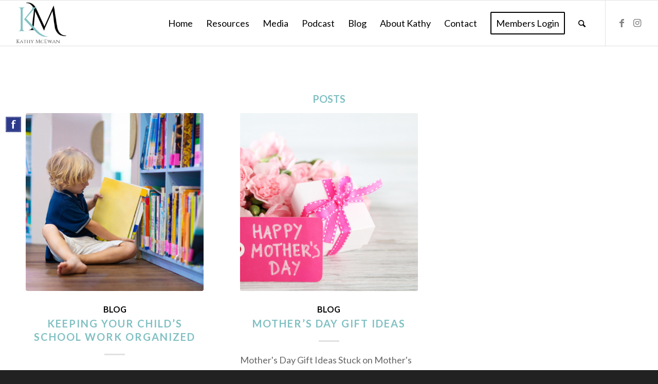

--- FILE ---
content_type: text/css
request_url: https://www.kathymcewan.com/wp-content/themes/enfold-child/style.css?ver=4.7.6.3
body_size: 966
content:
/*
Theme Name: Enfold Child
Description: A <a href='http://codex.wordpress.org/Child_Themes'>Child Theme</a> for the Enfold Wordpress Theme. If you plan to do a lot of file modifications we recommend to use this Theme instead of the original Theme. Updating wil be much easier then.
Version: 1.0
Author: Kriesi
Author URI: http://www.kriesi.at
Template: enfold
*/



/*Add your own styles here:*/

#top .avia-tooltip.transparent_dark, #top .avia-tooltip.transparent_dark .avia-arrow{
background: #000;
# "Green by Doug" background: rgba(35, 181, 12, 0.3);
background: rgba(0, 0, 0, 0.3);
color:#fff;	
border:none;
}

#top #wrap_all .av_header_transparency .main_menu ul:first-child > li > a, #top #wrap_all .av_header_transparency .sub_menu > ul > li > a, #top .av_header_transparency #header_main_alternate, .av_header_transparency #header_main .social_bookmarks li a {
    color: inherit;
    border-color: transparent;
    background: #E6E8E9;
}

